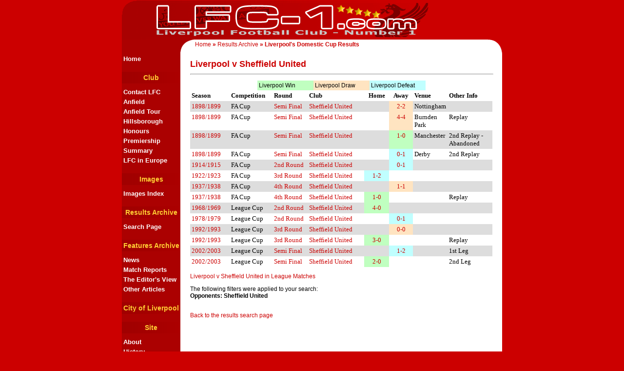

--- FILE ---
content_type: text/html
request_url: http://www.lfc-1.com/archive/cup.asp?club=Sheffield%20United
body_size: 4118
content:


<html>
<head>

<!--global meta tags-->
<meta http-equiv="Content-Type" content="text/html; charset=windows-1252">
<!--other meta-->

<title>Liverpool's Domestic Cup Results</title>
<link rel="shortcut icon" href="http://www.lfc-1.com/favicon.ico">
<link rel=stylesheet href="../styles/lfc1.css" type="text/css">
</head>

<body>

<table class="layouttable" border="0" align="center" cellpadding="0" cellspacing="0">
  <tr valign="middle">
    <td colspan="2" class="topbar"><img src="../images/topleft.gif" width="30" height="29" align="top" alt=""><a class="titlelink" href="http://www.lfc-1.com/general/lfcmain.asp"><img SRC="../images/lfc1.gif" border="0" vspace="5" alt="LFC-1 home"></a></td>
    <td class="bgred"></td>
    <td class="bgred" width="30">&nbsp;</td>
  </tr>
  <tr>
    <td class="menufix">&nbsp;</td>
    <td align="left" valign="top" class="insidetop"><div style="width:600px;float:left;padding-left:30px;line-height:20px;"><a class="newslink" href="http://www.lfc-1.com/general/lfcmain.asp">Home</a> » <a class="newslink" href="http://www.lfc-1.com/archive/">Results Archive</a> » Liverpool's Domestic Cup Results</div>
<div style="width:00px;float:right;padding-right:30px;"><!--<a class="newslink" href='javascript:window.external.AddFavorite(document.location, document.title)'>Add to favourites</a> | <a class="newslink" href="#" onClick="this.style.behavior='url(#default#homepage)'; this.setHomePage(document.location);">Set as homepage</a> | <a class="newslink" href="../site/contact.asp">Contact</a>--></div>
</td>
    <td valign="top" bgcolor="#ffffff"></td>
    <td valign="top" class="fixright"><img src="../images/innertopright.gif" width="30" height="30" alt=""></td>
  </tr>
  <tr>
    <td class="mainmenu">
      <table align="center" cellpadding="0" cellspacing="0" border="0" width="120">
<tr>
<td>

<div class="menulinkscontainer">
	<a class="menulink" HREF="../general/lfcmain.asp">Home</a><br />
	<!--<a class="menulink" HREF="../general/search.asp">Site Search</a>-->
</div>

<!--<div class="menuheader"><a href="../general/">Season</a></div>

<div class="menulinkscontainer">-->
<!--	<a class="menulink" href="../general/blog.asp">Blog</a><br />-->
<!--	<!--<a class="menulink" HREF="../general/fixtures.asp">Fixtures/Results</a><br />-->
	<!--<a class="menulink" HREF="../general/lfctv.asp">TV Schedule</a><br />-->
<!--	<a class="menulink" HREF="../general/transfers.asp">Transfers</a><br />-->
	<!--<a class="menulink" HREF="../general/schedule.asp">05/06 Schedule</a><br />-->
<!--	<a class="menulink" HREF="../general/stats.asp?type=league&amp;year=10&amp;season=2009-2010">League Table</a><br />-->
	<!--<a class="menulink" HREF="../general/squad.asp">Squad</a><br />-->
	<!--<a class="menulink" HREF="../general/opposition.asp">Opponents</a>-->
<!--</div>-->

<div class="menuheader"><a href="../club/">Club</a></div>

<div class="menulinkscontainer">
	<a class="menulink" HREF="../club/contact.asp">Contact LFC</a><br />
	<a class="menulink" HREF="../club/anfield.asp">Anfield</a><br />
	<a class="menulink" HREF="../pics/pics.asp?match=anfieldtour">Anfield Tour</a><br />
	<a class="menulink" HREF="../club/hillsborough.asp">Hillsborough</a><br />
	<a class="menulink" HREF="../club/honours.asp">Honours</a><br />
	<a class="menulink" HREF="../club/premier.asp">Premiership Summary</a><br />
	<a class="menulink" HREF="../features/miscfeatures.asp?id=18">LFC in Europe</a>
</div>

<div class="menuheader"><a href="../pics/">Images</a></div>

<div class="menulinkscontainer">
	<a class="menulink" HREF="../pics/picsindex.asp">Images Index</a>
</div>

<div class="menuheader"><a href="../archive/resultsdb.asp">Results Archive</a></div>

<div class="menulinkscontainer">
	<a class="menulink" HREF="../archive/resultsdb.asp">Search Page</a>
</div>

<!--<div class="menuheader"><a href="../interactive/">Interactive</a></div>-->

<div class="menulinkscontainer">
	<!--<a class="menulink" HREF="../interactive/rate.asp">Player Ratings</a><br />-->
	<!--<a class="menulink" HREF="../interactive/quiz.asp">LFC Quiz</a><br />-->
	<!--<a class="menulink" HREF="../interactive/poll.asp">LFC Poll</a><br />-->
	<!--<a class="menulink" HREF="../features/miscfeatures.asp?id=22">Songs</a><br />-->
	<!--<a class="menulink" HREF="../interactive/links.asp">LFC Links</a><br />-->
	<!--<a class="menulink" HREF="../interactive/icqlist.asp">ICQ List</a>-->
</div>

<div class="menuheader"><a href="../features/">Features Archive</a></div>

<div class="menulinkscontainer">
	<a class="menulink" HREF="../general/news.asp">News</a><br />
	<a class="menulink" HREF="../general/reports.asp">Match Reports</a><br />
	<a class="menulink" HREF="../features/editor.asp">The Editor's View</a><br />
	<a class="menulink" HREF="../features/miscfeatures.asp">Other Articles</a><br />
</div>

<div class="menuheader"><a href="../liverpool/">City of Liverpool</a></div>

<div class="menuheader"><a href="../site/">Site</a></div>

<div class="menulinkscontainer">
	<a class="menulink" HREF="../site/about.asp">About</a><br />
	<a class="menulink" HREF="../site/history.asp">History</a><br />
	<!--<a class="menulink" HREF="../site/contact.asp">Contact</a>-->
</div>

</td>
</tr>
</table>

    </td>
    <td colspan="3" class="main" valign="top" bgcolor="#FFFFFF">
	<!--maincontent-->

<script language="JavaScript1.2">

//Disable select-text script (IE4+, NS6+)- By Andy Scott
//Exclusive permission granted to Dynamic Drive to feature script
//Visit http://www.dynamicdrive.com for this script

function disableselect(e){
return false
}

function reEnable(){
return true
}

//if IE4+
document.onselectstart=new Function ("return false")

//if NS6
if (window.sidebar){
document.onmousedown=disableselect
document.onclick=reEnable
}
</script>

  
<p align="left"><h1>Liverpool v Sheffield United<hr></h1>



<p align="center"><table width="345" cellpadding="3" cellspacing="0" border="0"><tr><td width="115" class="tablewin">Liverpool Win</td><td width="115" class="tabledraw">Liverpool Draw</td><td width="115" class="tableloss">Liverpool Defeat</td></tr></table>

<table border="0" cellpadding="3" cellspacing="0">
  <tr>
    <td width="100"><b><font face="Verdana" size="2">Season</font></b></td>
    <td width="100"><b><font face="Verdana" size="2">Competition</font></b></td>
    <td width="110"><b><font face="Verdana" size="2">Round</font></b></td>
    <td width="200"><b><font face="Verdana" size="2">Club</font></b></td>
    <td width="60" align="center"><b><font face="Verdana" size="2">Home</font></b></td>
    <td width="60" align="center"><b><font face="Verdana" size="2">Away</font></b></td>
    <td width="60"><b><font face="Verdana" size="2">Venue</font></b></td>
    <td width="120"><b><font face="Verdana" size="2">Other Info</font></b></td>
  </tr>

  <tr bgcolor="#DDDDDD">

   <td width="100" valign="top"><font face="Verdana" size="2"><a href="cup.asp?year=1898/1899">1898/1899</a></font></td>
    <td width="100" valign="top"><font face="Verdana" size="2">FA Cup</font></td>
<td width="110" valign="top"><font face="Verdana" size="2"><a href="cup.asp?round=11">Semi Final</a></font></td>
    <td width="200" valign="top"><font face="Verdana" size="2"><a href="cup.asp?club=Sheffield United">Sheffield United</a></font></td>




    <td width="60" valign="top" align="center">&nbsp;</td>
    <td class=tabledraw width="60" valign="top" align="center"><font face="Verdana" size="2"><a href="cup.asp?lfcscore=2-2&ha=A">2-2</a></font></td>




    <td width="60" valign="top"><font face="Verdana" size="2">Nottingham</font></td>
    <td width="120" valign="top"><font face="Verdana" size="2"></font></td>
 </tr>
  
  <tr bgcolor="#FFFFFF">

   <td width="100" valign="top"><font face="Verdana" size="2"><a href="cup.asp?year=1898/1899">1898/1899</a></font></td>
    <td width="100" valign="top"><font face="Verdana" size="2">FA Cup</font></td>
<td width="110" valign="top"><font face="Verdana" size="2"><a href="cup.asp?round=11">Semi Final</a></font></td>
    <td width="200" valign="top"><font face="Verdana" size="2"><a href="cup.asp?club=Sheffield United">Sheffield United</a></font></td>




    <td width="60" valign="top" align="center">&nbsp;</td>
    <td class=tabledraw width="60" valign="top" align="center"><font face="Verdana" size="2"><a href="cup.asp?lfcscore=4-4&ha=A">4-4</a></font></td>




    <td width="60" valign="top"><font face="Verdana" size="2">Burnden Park</font></td>
    <td width="120" valign="top"><font face="Verdana" size="2">Replay</font></td>
 </tr>
  
  <tr bgcolor="#DDDDDD">

   <td width="100" valign="top"><font face="Verdana" size="2"><a href="cup.asp?year=1898/1899">1898/1899</a></font></td>
    <td width="100" valign="top"><font face="Verdana" size="2">FA Cup</font></td>
<td width="110" valign="top"><font face="Verdana" size="2"><a href="cup.asp?round=11">Semi Final</a></font></td>
    <td width="200" valign="top"><font face="Verdana" size="2"><a href="cup.asp?club=Sheffield United">Sheffield United</a></font></td>




    <td width="60" valign="top" align="center">&nbsp;</td>
    <td class=tablewin width="60" valign="top" align="center"><font face="Verdana" size="2"><a href="cup.asp?lfcscore=1-0&ha=A">1-0</a></font></td>




    <td width="60" valign="top"><font face="Verdana" size="2">Manchester</font></td>
    <td width="120" valign="top"><font face="Verdana" size="2">2nd Replay - Abandoned</font></td>
 </tr>
  
  <tr bgcolor="#FFFFFF">

   <td width="100" valign="top"><font face="Verdana" size="2"><a href="cup.asp?year=1898/1899">1898/1899</a></font></td>
    <td width="100" valign="top"><font face="Verdana" size="2">FA Cup</font></td>
<td width="110" valign="top"><font face="Verdana" size="2"><a href="cup.asp?round=11">Semi Final</a></font></td>
    <td width="200" valign="top"><font face="Verdana" size="2"><a href="cup.asp?club=Sheffield United">Sheffield United</a></font></td>




    <td width="60" valign="top" align="center">&nbsp;</td>
    <td class=tableloss width="60" valign="top" align="center"><font face="Verdana" size="2"><a href="cup.asp?lfcscore=0-1&ha=A">0-1</a></font></td>




    <td width="60" valign="top"><font face="Verdana" size="2">Derby</font></td>
    <td width="120" valign="top"><font face="Verdana" size="2">2nd Replay</font></td>
 </tr>
  
  <tr bgcolor="#DDDDDD">

   <td width="100" valign="top"><font face="Verdana" size="2"><a href="cup.asp?year=1914/1915">1914/1915</a></font></td>
    <td width="100" valign="top"><font face="Verdana" size="2">FA Cup</font></td>
<td width="110" valign="top"><font face="Verdana" size="2"><a href="cup.asp?round=06">2nd Round</a></font></td>
    <td width="200" valign="top"><font face="Verdana" size="2"><a href="cup.asp?club=Sheffield United">Sheffield United</a></font></td>




    <td width="60" valign="top" align="center">&nbsp;</td>
    <td class=tableloss width="60" valign="top" align="center"><font face="Verdana" size="2"><a href="cup.asp?lfcscore=0-1&ha=A">0-1</a></font></td>




    <td width="60" valign="top"><font face="Verdana" size="2"></font></td>
    <td width="120" valign="top"><font face="Verdana" size="2"></font></td>
 </tr>
  
  <tr bgcolor="#FFFFFF">

   <td width="100" valign="top"><font face="Verdana" size="2"><a href="cup.asp?year=1922/1923">1922/1923</a></font></td>
    <td width="100" valign="top"><font face="Verdana" size="2">FA Cup</font></td>
<td width="110" valign="top"><font face="Verdana" size="2"><a href="cup.asp?round=07">3rd Round</a></font></td>
    <td width="200" valign="top"><font face="Verdana" size="2"><a href="cup.asp?club=Sheffield United">Sheffield United</a></font></td>




    <td class=tableloss width="60" valign="top" align="center"><font face="Verdana" size="2"><a href="cup.asp?lfcscore=1-2&ha=H">1-2</a></font></td>
    <td width="60" valign="top" align="center">&nbsp;</td>




    <td width="60" valign="top"><font face="Verdana" size="2"></font></td>
    <td width="120" valign="top"><font face="Verdana" size="2"></font></td>
 </tr>
  
  <tr bgcolor="#DDDDDD">

   <td width="100" valign="top"><font face="Verdana" size="2"><a href="cup.asp?year=1937/1938">1937/1938</a></font></td>
    <td width="100" valign="top"><font face="Verdana" size="2">FA Cup</font></td>
<td width="110" valign="top"><font face="Verdana" size="2"><a href="cup.asp?round=08">4th Round</a></font></td>
    <td width="200" valign="top"><font face="Verdana" size="2"><a href="cup.asp?club=Sheffield United">Sheffield United</a></font></td>




    <td width="60" valign="top" align="center">&nbsp;</td>
    <td class=tabledraw width="60" valign="top" align="center"><font face="Verdana" size="2"><a href="cup.asp?lfcscore=1-1&ha=A">1-1</a></font></td>




    <td width="60" valign="top"><font face="Verdana" size="2"></font></td>
    <td width="120" valign="top"><font face="Verdana" size="2"></font></td>
 </tr>
  
  <tr bgcolor="#FFFFFF">

   <td width="100" valign="top"><font face="Verdana" size="2"><a href="cup.asp?year=1937/1938">1937/1938</a></font></td>
    <td width="100" valign="top"><font face="Verdana" size="2">FA Cup</font></td>
<td width="110" valign="top"><font face="Verdana" size="2"><a href="cup.asp?round=08">4th Round</a></font></td>
    <td width="200" valign="top"><font face="Verdana" size="2"><a href="cup.asp?club=Sheffield United">Sheffield United</a></font></td>




    <td class=tablewin width="60" valign="top" align="center"><font face="Verdana" size="2"><a href="cup.asp?lfcscore=1-0&ha=H">1-0</a></font></td>
    <td width="60" valign="top" align="center">&nbsp;</td>




    <td width="60" valign="top"><font face="Verdana" size="2"></font></td>
    <td width="120" valign="top"><font face="Verdana" size="2">Replay</font></td>
 </tr>
  
  <tr bgcolor="#DDDDDD">

   <td width="100" valign="top"><font face="Verdana" size="2"><a href="cup.asp?year=1968/1969">1968/1969</a></font></td>
    <td width="100" valign="top"><font face="Verdana" size="2">League Cup</font></td>
<td width="110" valign="top"><font face="Verdana" size="2"><a href="cup.asp?round=06">2nd Round</a></font></td>
    <td width="200" valign="top"><font face="Verdana" size="2"><a href="cup.asp?club=Sheffield United">Sheffield United</a></font></td>




    <td class=tablewin width="60" valign="top" align="center"><font face="Verdana" size="2"><a href="cup.asp?lfcscore=4-0&ha=H">4-0</a></font></td>
    <td width="60" valign="top" align="center">&nbsp;</td>




    <td width="60" valign="top"><font face="Verdana" size="2"></font></td>
    <td width="120" valign="top"><font face="Verdana" size="2"></font></td>
 </tr>
  
  <tr bgcolor="#FFFFFF">

   <td width="100" valign="top"><font face="Verdana" size="2"><a href="cup.asp?year=1978/1979">1978/1979</a></font></td>
    <td width="100" valign="top"><font face="Verdana" size="2">League Cup</font></td>
<td width="110" valign="top"><font face="Verdana" size="2"><a href="cup.asp?round=06">2nd Round</a></font></td>
    <td width="200" valign="top"><font face="Verdana" size="2"><a href="cup.asp?club=Sheffield United">Sheffield United</a></font></td>




    <td width="60" valign="top" align="center">&nbsp;</td>
    <td class=tableloss width="60" valign="top" align="center"><font face="Verdana" size="2"><a href="cup.asp?lfcscore=0-1&ha=A">0-1</a></font></td>




    <td width="60" valign="top"><font face="Verdana" size="2"></font></td>
    <td width="120" valign="top"><font face="Verdana" size="2"></font></td>
 </tr>
  
  <tr bgcolor="#DDDDDD">

   <td width="100" valign="top"><font face="Verdana" size="2"><a href="cup.asp?year=1992/1993">1992/1993</a></font></td>
    <td width="100" valign="top"><font face="Verdana" size="2">League Cup</font></td>
<td width="110" valign="top"><font face="Verdana" size="2"><a href="cup.asp?round=07">3rd Round</a></font></td>
    <td width="200" valign="top"><font face="Verdana" size="2"><a href="cup.asp?club=Sheffield United">Sheffield United</a></font></td>




    <td width="60" valign="top" align="center">&nbsp;</td>
    <td class=tabledraw width="60" valign="top" align="center"><font face="Verdana" size="2"><a href="cup.asp?lfcscore=0-0&ha=A">0-0</a></font></td>




    <td width="60" valign="top"><font face="Verdana" size="2"></font></td>
    <td width="120" valign="top"><font face="Verdana" size="2"></font></td>
 </tr>
  
  <tr bgcolor="#FFFFFF">

   <td width="100" valign="top"><font face="Verdana" size="2"><a href="cup.asp?year=1992/1993">1992/1993</a></font></td>
    <td width="100" valign="top"><font face="Verdana" size="2">League Cup</font></td>
<td width="110" valign="top"><font face="Verdana" size="2"><a href="cup.asp?round=07">3rd Round</a></font></td>
    <td width="200" valign="top"><font face="Verdana" size="2"><a href="cup.asp?club=Sheffield United">Sheffield United</a></font></td>




    <td class=tablewin width="60" valign="top" align="center"><font face="Verdana" size="2"><a href="cup.asp?lfcscore=3-0&ha=H">3-0</a></font></td>
    <td width="60" valign="top" align="center">&nbsp;</td>




    <td width="60" valign="top"><font face="Verdana" size="2"></font></td>
    <td width="120" valign="top"><font face="Verdana" size="2">Replay</font></td>
 </tr>
  
  <tr bgcolor="#DDDDDD">

   <td width="100" valign="top"><font face="Verdana" size="2"><a href="cup.asp?year=2002/2003">2002/2003</a></font></td>
    <td width="100" valign="top"><font face="Verdana" size="2">League Cup</font></td>
<td width="110" valign="top"><font face="Verdana" size="2"><a href="cup.asp?round=11">Semi Final</a></font></td>
    <td width="200" valign="top"><font face="Verdana" size="2"><a href="cup.asp?club=Sheffield United">Sheffield United</a></font></td>




    <td width="60" valign="top" align="center">&nbsp;</td>
    <td class=tableloss width="60" valign="top" align="center"><font face="Verdana" size="2"><a href="cup.asp?lfcscore=1-2&ha=A">1-2</a></font></td>




    <td width="60" valign="top"><font face="Verdana" size="2"></font></td>
    <td width="120" valign="top"><font face="Verdana" size="2">1st Leg</font></td>
 </tr>
  
  <tr bgcolor="#FFFFFF">

   <td width="100" valign="top"><font face="Verdana" size="2"><a href="cup.asp?year=2002/2003">2002/2003</a></font></td>
    <td width="100" valign="top"><font face="Verdana" size="2">League Cup</font></td>
<td width="110" valign="top"><font face="Verdana" size="2"><a href="cup.asp?round=11">Semi Final</a></font></td>
    <td width="200" valign="top"><font face="Verdana" size="2"><a href="cup.asp?club=Sheffield United">Sheffield United</a></font></td>




    <td class=tablewin width="60" valign="top" align="center"><font face="Verdana" size="2"><a href="cup.asp?lfcscore=2-0&ha=H">2-0</a></font></td>
    <td width="60" valign="top" align="center">&nbsp;</td>




    <td width="60" valign="top"><font face="Verdana" size="2"></font></td>
    <td width="120" valign="top"><font face="Verdana" size="2">2nd Leg</font></td>
 </tr>
  
  </table>


<p><b><a href="league.asp?club=Sheffield United">Liverpool v Sheffield United in League Matches</a></b>

<p>The following filters were applied to your search:<br /><strong>Opponents: Sheffield United</strong><br /><br /></p>


<p>
<a href="resultsdb.asp">Back to the results search page</a>


	<!--endmaincontent-->

 </td>
  </tr>
  <tr>
    <td class="menufix">&nbsp;</td>
    <td valign="bottom" class="insidebottom"><!--include file="../include/sm.htm"--></td>
    <td align="center"></td>
    <td valign="bottom" class="fixrightbottom"></td>
  </tr>
  <tr>
    <td class="menufixbottom">&nbsp;</td>
    <td class="bottombar"><p align="center"><b><span class="footerText">© 1999 - 2011 Liverpool FC - Number 1! All rights reserved.</span></b></p></td>
    <td class="bgred"></td>
    <td class="bgred">&nbsp;</td>
  </tr>
</table>

<script type="text/javascript">
var gaJsHost = (("https:" == document.location.protocol) ? "https://ssl." : "http://www.");
document.write(unescape("%3Cscript src='" + gaJsHost + "google-analytics.com/ga.js' type='text/javascript'%3E%3C/script%3E"));
</script>
<script type="text/javascript">
try {
var pageTracker = _gat._getTracker("UA-9150893-3");
pageTracker._trackPageview();
} catch(err) {}</script>

</body>
</html>


--- FILE ---
content_type: text/css
request_url: http://www.lfc-1.com/styles/lfc1.css
body_size: 2395
content:
body {
	font-family: Verdana, Arial, Helvetica;
	background: #CC0000;
	margin-top: 1;
	margin-bottom: 1;
	scrollbar-face-color: #CC0000;
	scrollbar-shadow-color: #930306;
	scrollbar-highlight-color: #F5D5D5;
	scrollbar-arrow-color: #ffffff;
	scrollbar-3d-light-color : #ffffff;
	scrollbar-track-color: #CC0000;
}

a {color: #CC0000;}
a:hover {color: #CC0000; background: gold;}

.tilefade {
	background-color: #CC0000;
	background-image: url(../images/toptile.gif);
	background-repeat: repeat-y;
}

.layouttable {
	width: 780px; 
	height: 100%; 
	background-color: #ffffff;
}

a {
	text-decoration: none;
	font-weight: normal;
}

.menulinkscontainer {
	line-height:20px;
	padding-left:3px;
	font-weight:normal;
}

.topbar {
	background-color: #CC0000;
	background-image: url(../images/toptile.gif);
	background-repeat: repeat-y;
	height: 80px;
	/*width: 749;*/
	vertical-align: top;
	font-size: 12px;
}

.menufix {
	height: 30px;
	width: 120px;
	background-color: #AB0101;
	vertical-align: top;
}

.menufixbottom {
	height: 30px;
	width: 120px;
	background-color: #AB0101;
	vertical-align: top;
	background-image: url(../images/bottomleft.gif);
	background-repeat: no-repeat;
}

.bgred {
	background-color: #CC0000;
}

.bottombar {
	background-color: #CC0000;
	background-image: url(../images/toptile.gif);
	background-repeat: repeat-y;
	font-size: 12px;
	font-weight: bold;
	text-align: center;
}

.insidetop {
	width:649px;
	background-image: url(../images/innertopleft.gif);
	background-repeat: no-repeat;
	font-size: 12px;
	font-weight: bold;
	/*text-align: center;*/
	color: #cc0000;
}

.insidebottom {
	background-image: url(../images/innerbottomleft.gif);
	background-repeat: no-repeat;
	font-size: 12px;
	font-weight: bold;
	text-align: center;
}

.fixrighttop {
	width: 30px;
	text-align: right;
	background-image: url(../images/innertopright.gif);
	background-repeat: no-repeat;
}


.fixrightbottom {
	width: 30px;
	text-align: right;
	background-image: url(../images/innerbottomright.gif);
	background-repeat: no-repeat;
}

.fixright {
	width: 30px;
	text-align: right;
}

.mainmenu {
	background-color: #ab0101;
	padding: 0px;
	width: 120px;
	font-size: 13px;
	font-face: Verdana;
	vertical-align: top;
}

.main {
	padding: 10px 20px;
	width: 660px;
}

a.menulink {
	font-size: 13px;
	font-weight: bold;
	color: #FFFFFF;
}

a:hover.menulink {
	font-size: 13px;
	font-weight: bold;
	color: #CC0000;
}

a:visited.menulink {
	font-size: 13px;
	font-weight: bold;
	color: #FFFFFF;
}

a:visited:hover.menulink {
	font-size: 13px;
	font-weight: bold;
	color: #CC0000;
}

.menuheader {
	border:0px;
	xborder-width:1px 1px 1px 1px;
	border-color:#ffffff #732326 #930306 #ffffff ;
	border-style:solid;
	padding:4px 2px;
	margin:16px 0px 8px 0px;
	text-align:center;
	font-size:14px;
	background-image: url(http://www.lfc-1.com/images/tabletile.gif);
	background-repeat: repeat-y;
}



a.tableheader {
	font-size: 14px;
	font-weight: bold;
	color: #FFCC33;
}

a:hover.tableheader  {
	font-size: 14px;
	font-weight: bold;
	color: #CC0000;
}

a:visited.tableheader {
	font-size: 14px;
	font-weight: bold;
	color: #FFCC33;
}

a:visited:hover.tableheader {
	font-size: 14px;
	font-weight: bold;
	color: #CC0000;
}
	
	

.menuheader a {
	font-size: 14px;
	font-weight: bold;
	color: #FFCC33;
}

.menuheader a:hover {
	font-size: 14px;
	font-weight: bold;
	color: #CC0000;
}

.menuheader a:visited{
	font-size: 14px;
	font-weight: bold;
	color: #FFCC33;
}

.menuheader a:visited:hover{
	font-size: 14px;
	font-weight: bold;
	color: #CC0000;
}

hr {
	width: 100%;
	color: #000000;
}

h1 {
	font-size: 18px;
	color:#cc0000;
}

h2 {
	font-size: 15px;
	font-weight: bold;
}

p {
	line-height: 14px;
	font-size: 12px;
}

.date {
	font-style: italic; 
	color: #AB0101; 
}

.navbar {

}

.footertext {
	color:white;
}

.headline {

}

.intro {

}

.thead {
	border: 1 solid #CC0000;
	border-color: #CC0000;
	font-weight: bold;
	color: #FFFFFF;
	background: #CC0000;
	font-size:14px;
	padding:4px 2px;

	background-color: #CC0000;
	background-image: url(http://www.lfc-1.com/images/tabletile.gif);
	background-repeat: repeat-y;

}

.tnormal {
	border: 1 solid #CC0000;
	border-color: #CC0000;
	background: #FFFFFF;
}

.buttonaway {   
	BORDER-RIGHT: silver thin solid; 
	BORDER-TOP: #DDDDDD thin solid; 
	FONT-SIZE: 10pt; 
	BORDER-LEFT: #DDDDDD thin solid; 
	BORDER-BOTTOM: silver thin solid; 
	FONT-FAMILY: verdana, helvetica, sans-serif; 
	COLOR: black; background-color: silver
}

.button {   
	BORDER-RIGHT: #930306 thin solid; 
	BORDER-TOP: #F5D5D5 thin solid; 
	FONT-SIZE: 10pt; 
	BORDER-LEFT: #F5D5D5 thin solid; 
	BORDER-BOTTOM: #930306 thin solid; 
	FONT-FAMILY: verdana, helvetica, sans-serif; 
	COLOR: white; background-color: #CC0000
}

.dropdown {   
	BORDER-RIGHT: #930306 thin solid; 
	BORDER-TOP: #F5D5D5 thin solid; 
	FONT-SIZE: 10pt; 
	BORDER-LEFT: #F5D5D5 thin solid; 
	BORDER-BOTTOM: #930306 thin solid; 
	FONT-FAMILY: verdana, helvetica, sans-serif; 
	COLOR: #CC0000; background-color: white
}

.count {   
	BORDER-RIGHT: #FFFFFF thin solid; 
	BORDER-TOP: #FFFFFF thin solid; 
	FONT-SIZE: 10pt; 
	BORDER-LEFT: #FFFFFF thin solid; 
	BORDER-BOTTOM: #FFFFFF thin solid; 
	FONT-FAMILY: verdana, helvetica, sans-serif; 
	COLOR: #000000; background-color: white
}

.tablewin {
	background: #C0FFC0;
}

.tabledraw {
	background: #FFE4C1;
}

.tableloss {
	background: #C0FFFF;
}

.poll {

}

.forumbody {
	font-size: 10pt
}

.forumhead {
	font-size: 10pt
}

TD {
	FONT-SIZE: 9pt;
	FONT-FAMILY: Verdana, arial, helvetica, sans-serif
}

.tablelt1 {
	background-color: #EEEEEE
}

.tablelt2
	background-color: #DDDDDD
}


a.newslink {
	font-size: 12px;
	color: #000000;
	text-decoration: none;
}

a:visited.newslink {
	font-size: 12px;
	color: #000000;
	text-decoration: none;
}

a:active.newslink {
	font-size: 12px;
	color: #000000;
	text-decoration: none;
}

a:hover.newslink {
	font-size: 12px;
	color: #000000;
	text-decoration: none;
}


.darkredhead {
	color: #AB0101;
	font-weight: bold;
}

a.titlelink {
	font-size: 12px;
	text-decoration: none;
}

a:visited.titlelink {
	font-size: 12px;
	text-decoration: none;
}

a:active.titlelink {
	font-size: 12px;
	text-decoration: none;
}

a:hover.titlelink {
	font-size: 12px;
	background: none;
	text-decoration: none;
}
.quiz1 {
	background-color:#13A4FF;
	color:white;
	font-weight:bold;
	font-size:13pt;
}
.quiz2 {
	background-color:#7611FF;
	color:white;
	font-weight:bold;
	font-size:13pt;
}
.quiz3 {
	background-color:#4F179B;
	color:white;
	font-weight:bold;
	font-size:13pt;
}
.quiz4 {
	background-color:#7D179B;
	color:white;
	font-weight:bold;
	font-size:13pt;
}
.quiz5 {
	background-color:#C72FA9;
	color:white;
	font-weight:bold;
	font-size:13pt;
}
.quiz6 {
	background-color:#C72F7A;
	color:white;
	font-weight:bold;
	font-size:13pt;
}
.quiz7 {
	background-color:#C72F3D;
	color:white;
	font-weight:bold;
	font-size:13pt;
}
.quiz8 {
	background-color:#C7652F;
	color:white;
	font-weight:bold;
	font-size:13pt;
}
.quiz9 {
	background-color:#C79E2F;
	color:white;
	font-weight:bold;
	font-size:13pt;
}
.quiz10 {
	background-color:#C7C52F;
	color:white;
	font-weight:bold;
	font-size:13pt;
}
.quiz11 {
	background-color:#F4F240;
	color:black;
	font-weight:bold;
	font-size:13pt;
}
.quiz12 {
	background-color:#FFE051;
	color:black;
	font-weight:bold;
	font-size:13pt;
}
.quiz13 {
	background-color:#D4FF51;
	color:black;
	font-weight:bold;
	font-size:13pt;
}
.quiz14 {
	background-color:#8EFF51;
	color:black;
	font-weight:bold;
	font-size:13pt;
}
.quiz15 {
	background-color:#51FF55;
	color:black;
	font-weight:bold;
	font-size:13pt;
}
.quiz16 {
	background-color:#51FF86;
	color:black;
	font-weight:bold;
	font-size:13pt;
}
.quiz17 {
	background-color:#44B266;
	color:white;
	font-weight:bold;
	font-size:13pt;
}
.quiz18 {
	background-color:#21D9A3;
	color:white;
	font-weight:bold;
	font-size:13pt;
}
.quiz19 {
	background-color:#9FBBB3;
	color:black;
	font-weight:bold;
	font-size:13pt;
}

/* squad links */

/*.sqdGKContainer a {
	color:green;
	background-color:white;
}

.sqdGKContainer a:hover {
	color:white;
	background-color:green;
}

.sqdContainer a {
	color:#CC0000;
	background-color:white;
}

.sqdContainer a:hover {
	color:white;
	background-color:#CC0000;
}*/



a.sqdGKLink {
	color:green;
	background-color:white;
}

a.sqdGKLink:hover {
	color:white;
	background-color:green;
}

a.sqdLink {
	color:#CC0000;
	background-color:white;
}

a.sqdLink:hover {
	color:white;
	background-color:#CC0000;
}

.sqdNumber {
	font-family:arial;
	font-size:32px;
	font-weight:bold;
}

.sqdName {
	font-size:14px;
	font-weight:normal;
	text-transform:uppercase;
}

.sqdGKContainer {
	float:left;
	width:125px;
	text-align:center;
	margin-bottom:30px;
	color:green;
}

.sqdContainer {
	float:left;
	width:125px;
	text-align:center;
	margin-bottom:30px;
	color:#cc0000;
}

.formLabel {
	width:120px;
	float:left;
	line-height:22px;
	font-weight:bold;
	clear:left;
	}

.contactLabel {
	width:240px;
	float:left;
	line-height:22px;
	font-weight:bold;
	}

.formField {
	font-family:verdana;
	color:#cc0000;
	}
	
.rating1 {
	background-color:#eeeeee;
}

.rating2 {
	background-color:#dddddd;
}

.rating3 {
	background-color:#cccccc;
}

.rating4 {
	background-color:#bababa;
}

.rating5 {
	background-color:#666666;
	color:white;
}

a.clublink {
	font-size: 12px;
	text-decoration: none;
}

a:visited.clublink {
	font-size: 12px;
	text-decoration: none;
}

a:active.clublink {
	font-size: 12px;
	text-decoration: none;
}

a:hover.clublink {
	font-size: 12px;
	text-decoration: underline;
	background:none;
}
